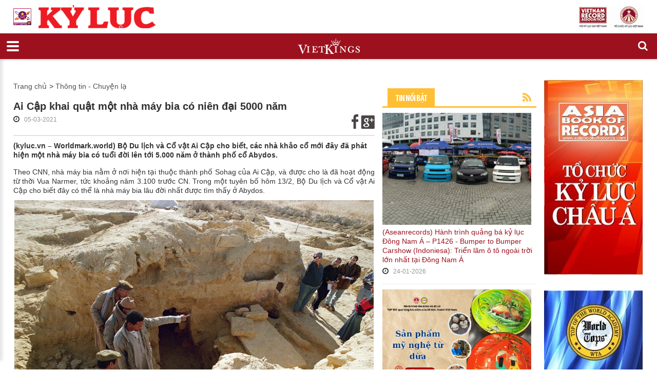

--- FILE ---
content_type: text/html; charset=utf-8
request_url: https://kyluc.vn/tin-tuc/thong-tin/ai-cap-khai-quat-mot-nha-may-bia-co-nien-dai-5000-nam
body_size: 17394
content:


<!DOCTYPE html>
<html lang="vi" class="chrome chrome137 unknown js">
<head>
   <meta http-equiv="Content-Type" content="text/html; charset=utf-8">
   <meta http-equiv="content-language" content="vi"/>

    <meta name="viewport" content="width=device-width, initial-scale=1.0, maximum-scale=1.0, user-scalable=0">
    <meta name="format-detection" content="telephone=no">
    <meta property="fb:app_id" content="560931460721596" />
        <meta name="keywords" content="kỷ lục, ky luc, ky luc viet nam, kỷ lục việt nam, vietking, vietkings, xac lap, x&#225;c lập, xac lap ky luc, x&#225;c lập kỷ lục, &#253; ch&#237; kỷ lục, y chi ky luc" />
    <meta name="description" content="HỘI KỶ LỤC GIA VIỆT NAM - TỔ CHỨC KỶ LỤC VIỆT NAM (VIETKINGS)
">
    
<meta charset="utf-8">
    

    <link href="/css/print.style?v=rdMeGTx0yTRfzLUDnMjCe9L2ujT3M4G2TijEfPhEenU1" media="print" rel="stylesheet" type="text/css" />

    <link href="/styles/bt.css?v=mCGkJN4GyS1u3-rBKaOHsguuKmGEyBB65Tg6yujtieg1" media="all" rel="stylesheet" type="text/css" />

    <link href="/styles/Newsdetail.css?v=pKptiR9QYPoUHBIv_aMHe0OvZJ2m8PuXiA2ZjOu03vk1" media="all" rel="stylesheet" type="text/css" />




 
    <link rel="apple-touch-icon-precomposed" href="/Content/icon/57.png" sizes="57x57">
    <link rel="apple-touch-icon-precomposed" href="/Content/icon/76.png" sizes="76x76">
    <link rel="apple-touch-icon-precomposed" href="/Content/icon/120.png" sizes="120x120">
    <link rel="apple-touch-icon-precomposed" href="/Content/icon/152.png" sizes="152x152">
    <link rel="apple-touch-icon-precomposed" href="/Content/icon/180.png" sizes="180x180">
    <link rel="apple-touch-icon-precomposed" href="/Content/icon/192.png" sizes="192x192">
 

    <style type="text/css">table.minh-phu tr td {
    padding: 0 20px;
}</style>
    

    
            <style type="text/css">
            .autoListResult.ui-corner-all {
                border-radius: 0;
            }

            ul.autoListResult {
                list-style: none;
                background: none no-repeat #FFF !important;
                z-index: 999999 !important;
                border: 1px solid #AAAAAA;
                position: absolute;
                width: 180px !important;
                margin-left: 10px;
				display:none;
            }

            .autoListResult .ui-state-focus {
                background: none no-repeat #FFF !important;
            }

            ul.autoListResult.ui-menu .ui-menu-item a {
                padding: 0;
                margin: 0 !important;
                line-height: 22px;
                border-radius: 0;
                border: none;
                color: #000;
                display: block;
                padding-left:6px;
            }

            .ui-helper-hidden-accessible {
                display: none;
            }

            .autoListResult.ui-corner-all {
                border-radius: 0;
                
                width: 188px !important;
            }

                .autoListResult.ui-corner-all li a {
                    color: #000 !important;
                }

        </style>

        <title>Ai Cập khai quật một nh&#224; m&#225;y bia c&#243; ni&#234;n đại 5000 năm - HỘI KỶ LỤC GIA VIỆT NAM - TỔ CHỨC KỶ LỤC VIỆT NAM(VIETKINGS)</title>
<meta property="og:site_name" content="HỘI KỶ LỤC GIA VIỆT NAM - TỔ CHỨC KỶ LỤC VIỆT NAM(VIETKINGS)" /><meta property="og:url" content="https://kyluc.vn:443/tin-tuc/thong-tin/ai-cap-khai-quat-mot-nha-may-bia-co-nien-dai-5000-nam" /><meta property="og:title" content="Ai Cập khai quật một nhà máy bia có niên đại 5000 năm" /><meta property="og:type" content="news" /><meta property="og:description" content="(kyluc.vn – Worldmark.world) Bộ Du lịch và Cổ vật Ai Cập cho biết, các nhà khảo cổ mới đây đã phát hiện một nhà máy bia có tuổi đời lên tới 5.000 năm ở thành phố cổ Abydos." /><meta property="og:image" content="http://kyluc.vn/userfiles/upload/images/modules/news/2021/3/4/0_bia-ai-3.jpg" /><meta property="og:image:alt" content="0_bia-ai-3.jpg" /><meta property="og:image:width" content="800" /><meta property="og:image:height" content="535" />

    




<script src="/js/default?v=gfcBCy2l55b4Rli36q6Hm4QMgl5s-GViCzxm6_9nGW01" type="text/javascript"></script>

    
    
<script>
  (function(i,s,o,g,r,a,m){i['GoogleAnalyticsObject']=r;i[r]=i[r]||function(){
  (i[r].q=i[r].q||[]).push(arguments)},i[r].l=1*new Date();a=s.createElement(o),
  m=s.getElementsByTagName(o)[0];a.async=1;a.src=g;m.parentNode.insertBefore(a,m)
  })(window,document,'script','//www.google-analytics.com/analytics.js','ga');

  ga('create', 'UA-29826889-1', 'auto');
  ga('send', 'pageview');

</script></head>
<body>

    <div class="page">
        <!--========================================================
                                    HEADER
          =========================================================-->
        <header class="header_border_none">
            <div id="stuck_container" class="stuck_container">
                <nav class="navbar navbar-default navbar-static-top ">
                    <div class="header-top">
                        <div class="container">
                            <div class="mangset">
                                <a class="ms-l" href="/"><img alt="" src="/Userfiles/Upload/images/logo/sphere.png" style="width: 35px; margin-right: 10px" /> <img alt="" src="/Userfiles/Upload/images/logo/ms-l.png" /> </a> <a class="ms-r" href="/"> <img alt="" src="/Userfiles/Upload/images/logo/ms-r.jpg" /> </a>
                            </div>
                            <div class="wr-logo">
                                <div class="logo">
                                    <a data-type="rd-navbar-brand" href="/"><img alt="" class="logo-main" src="/Userfiles/Upload/images/Logo/logo-2020.jpg" /></a> <a data-type="rd-navbar-brand" href="/" style="float:right; margin-left: 10px;"> <img alt="" class="logo-main" height="93" src="/Userfiles/Upload/images/Logo/logo-sphere.jpg" width="574" /> </a> <a data-type="rd-navbar-brand" href="http://worldrecordsuniversity.co.uk/intl/" style="float:right;" target="_blank"> </a>
                                </div>
                            </div>
                            <div class="wr-min-side">
<a href="/sitemap" class="min-side">Sitemap</a><span>&nbsp; |&nbsp;</span>
<a href="#" class="min-side">Đặt làm trang chủ</a>
<a target="_blank" href="http://vietkings.org" class="flag-en"><img src="/claw/sites/kyluc/images/flag-en.jpg" alt=""></a>
                            </div>
                        </div>
                        <div class="search-form off">
                            <div class="container bg-search-cont">
                                
			<form id="searchboxform-338" method="get" action="/tim-kiem" autocomplete="off">
				
						<label class="search-form_label" for="in">
						<input type="search" id="qsearchboxform-338" name="q" class="search-form_input" maxlength="150" placeholder="T&#236;m kiếm"
							   data-autocompleteurl="/modules/system/search/suggestterms" />
						<span class="search-form_liveout"></span> </label>
						<input type="hidden" data-emptymsg="Please enter keyword to search!" class="searchMessage" />
                <button type="submit" class="search-form_submit fa-search" value="" onclick="return searchModule.searchClick(this, &#39;#searchboxform-338&#39;);" />
			</form>


                            </div>
                        </div>
                    </div>
                    <div class="out-nav">
                        <div class="container">


    <ul class="navbar-nav sf-menu navbar-right" data-type="navbar">
            <li>
                <a href="/" class="" title="Trang chủ">Trang chủ</a>
            </li>
            <li>
                <a href="/gioi-thieu/" class="" title="Giới thiệu">Giới thiệu</a>
            </li>
            <li>
                <a href="/the-story-of-vietkings/" class="" title="THE STORY OF VIETKINGS">THE STORY OF VIETKINGS</a>
            </li>




        <li>
            <a href="/tin-tuc/ky-luc-viet-nam">Kỷ lục Việt Nam</a>
        </li>
        <li>
            <a href="/tin-tuc/ky-luc-dong-duong">Kỷ lục Đ&#244;ng Dương</a>
        </li>
        <li>
            <a href="/tin-tuc/ky-luc-asean">Kỷ lục ASEAN</a>
        </li>
        <li>
            <a href="/tin-tuc/ky-luc-chau-a">Kỷ lục Ch&#226;u &#193;</a>
        </li>
        <li>
            <a href="/tin-tuc/ky-luc-the-gioi">Kỷ lục thế giới</a>
        </li>
        <li>
            <a href="/tin-tuc/doc-ban">Độc Bản</a>
        </li>
        <li>
            <a class="active" href="/tin-tuc/thong-tin">Th&#244;ng tin</a>
        </li>
        <li>
            <a href="/tin-tuc/san-ky-luc">S&#224;n kỷ lục</a>
        </li>
        <li>
            <a href="/tin-tuc/de-xuat-ky-luc">Đề xuất kỷ lục</a>
        </li>
        <li>
            <a href="/tin-tuc/cong-dong-ky-luc-gia">Cộng đồng kỷ lục gia</a>
        </li>
        <li>
            <a href="/tin-tuc/top-best">Top - Best</a>
        </li>
        <li>
            <a href="/tin-tuc/hanh-trinh">H&#224;nh tr&#236;nh</a>
        </li>
            <li>
                <a href="/lien-he/" class="last" title="Li&#234;n hệ">Li&#234;n hệ</a>
            </li>
        <li>
            <div class="sform text-right"> <a class="search-form_toggle" href="#"></a> </div>
        </li>
    </ul>

                        </div>
                    </div>
                </nav>
            </div>
        </header>

        <!--========================================================
                                    CONTENT
          =========================================================-->

        <main class="homepage font-sub">
            <div class="container">

                <div class="col-md-12 col-sm-12 col-xs-12 show-print">
                    <div class="wr-logo-print">
                        <a data-type="rd-navbar-brand" href="/"><img alt="" class="logo-main" src="/Userfiles/Upload/images/Logo/logo-2020.jpg" /></a> <a data-type="rd-navbar-brand" href="/" style="float:right; margin-left: 10px;"> <img alt="" class="logo-main" height="93" src="/Userfiles/Upload/images/Logo/logo-sphere.jpg" width="574" /> </a> <a data-type="rd-navbar-brand" href="http://worldrecordsuniversity.co.uk/intl/" style="float:right;" target="_blank"> </a>
                    </div>
                    <div class="nav-print">


    <ul class="navbar-nav sf-menu navbar-right" data-type="navbar">
            <li>
                <a href="/" class="" title="Trang chủ">Trang chủ</a>
            </li>
            <li>
                <a href="/gioi-thieu/" class="" title="Giới thiệu">Giới thiệu</a>
            </li>
            <li>
                <a href="/the-story-of-vietkings/" class="" title="THE STORY OF VIETKINGS">THE STORY OF VIETKINGS</a>
            </li>




        <li>
            <a href="/tin-tuc/ky-luc-viet-nam">Kỷ lục Việt Nam</a>
        </li>
        <li>
            <a href="/tin-tuc/ky-luc-dong-duong">Kỷ lục Đ&#244;ng Dương</a>
        </li>
        <li>
            <a href="/tin-tuc/ky-luc-asean">Kỷ lục ASEAN</a>
        </li>
        <li>
            <a href="/tin-tuc/ky-luc-chau-a">Kỷ lục Ch&#226;u &#193;</a>
        </li>
        <li>
            <a href="/tin-tuc/ky-luc-the-gioi">Kỷ lục thế giới</a>
        </li>
        <li>
            <a href="/tin-tuc/doc-ban">Độc Bản</a>
        </li>
        <li>
            <a class="active" href="/tin-tuc/thong-tin">Th&#244;ng tin</a>
        </li>
        <li>
            <a href="/tin-tuc/san-ky-luc">S&#224;n kỷ lục</a>
        </li>
        <li>
            <a href="/tin-tuc/de-xuat-ky-luc">Đề xuất kỷ lục</a>
        </li>
        <li>
            <a href="/tin-tuc/cong-dong-ky-luc-gia">Cộng đồng kỷ lục gia</a>
        </li>
        <li>
            <a href="/tin-tuc/top-best">Top - Best</a>
        </li>
        <li>
            <a href="/tin-tuc/hanh-trinh">H&#224;nh tr&#236;nh</a>
        </li>
            <li>
                <a href="/lien-he/" class="last" title="Li&#234;n hệ">Li&#234;n hệ</a>
            </li>
        <li>
            <div class="sform text-right"> <a class="search-form_toggle" href="#"></a> </div>
        </li>
    </ul>

                    </div>
                </div>

                <div class="row">
                    <div class="col-md-7 col-sm-12 col-xs-12">
                        <div class="cnt-left">
                            


    <div class="wr-bar">
        <ul>
            <li><a href="/" title="">Trang chủ</a></li>
                        <li>
                &gt;
                <a href="/tin-tuc/thong-tin">
                    Thông tin - Chuyện lạ
                </a>
            </li>

        </ul>
    </div>
    <div class="wr-title-dt">

        <h3>
            Ai Cập khai quật một nhà máy bia có niên đại 5000 năm
        </h3>
        <div class="wr-timer-cm-so">
            <div class="wr-timer-cm">
                <i class="fa fa-clock-o"></i>
                <p class="txt">05-03-2021</p>
            </div>

            <ul class="wr-so">
                <li>
                    <a href="http://www.facebook.com/sharer.php?u=https://kyluc.vn/tin-tuc/thong-tin/ai-cap-khai-quat-mot-nha-may-bia-co-nien-dai-5000-nam" target="_blank">
                        <img src="/Claw/Sites/Default/Modules/News/Images/socialnetwork/icon_fb_news.png" alt="">
                    </a>
                </li>
                                <li>
                    <a href="https://plus.google.com/share?url=https://kyluc.vn/tin-tuc/thong-tin/ai-cap-khai-quat-mot-nha-may-bia-co-nien-dai-5000-nam" target="_blank">
                        <img src="/Claw/Sites/Default/Modules/News/Images/socialnetwork/icon_g_news.png" alt="">
                    </a>
                </li>
            </ul>

        </div>
    </div>
    <p>
        <strong>
            (kyluc.vn – Worldmark.world) Bộ Du lịch và Cổ vật Ai Cập cho biết, các nhà khảo cổ mới đây đã phát hiện một nhà máy bia có tuổi đời lên tới 5.000 năm ở thành phố cổ Abydos.
        </strong>
    </p>
    <div class="article-content lazy-img-detail">
        <p style="text-align: justify;"><span style="font-size:14px;"><span style="font-family:arial,helvetica,sans-serif;">Theo CNN, nh&agrave; m&aacute;y bia nằm ở nơi hiện tại thuộc th&agrave;nh phố Sohag của Ai Cập, v&agrave; được cho l&agrave; đ&atilde; hoạt động từ thời Vua Narmer, tức khoảng năm 3.100 trước CN. Trong một tuy&ecirc;n bố h&ocirc;m 13/2, Bộ Du lịch v&agrave; Cổ vật Ai Cập cho biết đ&acirc;y c&oacute; thể l&agrave; nh&agrave; m&aacute;y bia l&acirc;u đời nhất được t&igrave;m thấy ở Abydos.</span></span></p>

<p style="text-align:center"><img alt="" height="468" data-src="/Userfiles/Upload/images/bia%20ai%203.jpg" width="700" /></p>

<p style="text-align: justify;"><span style="font-size:14px;"><span style="font-family:arial,helvetica,sans-serif;">C&ograve;n theo tiến sĩ Matthew Adams thuộc Đại học New York (Mỹ), một trong những người dẫn đầu ph&aacute;i đo&agrave;n Ai Cập-Mỹ thực hiện cuộc khảo cổ n&agrave;y, c&aacute;c nh&agrave; nghi&ecirc;n cứu tin rằng bia từng được sử dụng trong c&aacute;c nghi lễ ch&ocirc;n cất của Ho&agrave;ng gia cho c&aacute;c vị vua đầu ti&ecirc;n của Ai Cập. C&aacute;c cuộc khai quật trước đ&acirc;y trong khu vực cũng đ&atilde; t&igrave;m được bằng chứng cho thấy bia được sử dụng trong c&aacute;c nghi lễ hiến tế.</span></span></p>

<p style="text-align:center"><img alt="" height="394" data-src="/Userfiles/Upload/images/kq%20bia.jpg" width="700" /></p>

<p style="text-align: justify;"><span style="font-size:14px;"><span style="font-family:arial,helvetica,sans-serif;">Tiến sĩ Mostafa Waziry, Tổng thư k&yacute; Hội đồng Tối cao về cổ vật của Ai Cập, cho biết nh&agrave; m&aacute;y được chia th&agrave;nh 8 khu vực lớn để sản xuất bia, mỗi khu vực chứa khoảng 40 nồi đất s&eacute;t, được sử dụng để ủ c&aacute;c hỗn hợp ngũ cốc v&agrave; nước. Tiến sĩ Adams cho rằng, nh&agrave; m&aacute;y bia c&oacute; thể sản xuất được khoảng 22.400 l&iacute;t bia c&ugrave;ng một l&uacute;c.</span></span></p>

<p style="text-align: justify;"><span style="font-size:14px;"><span style="font-family:arial,helvetica,sans-serif;">Giới chức Ai Cập rất muốn trưng b&agrave;y c&aacute;c hiện vật mới được ph&aacute;t hiện, nhằm nỗ lực hồi sinh ng&agrave;nh du lịch vốn đang phải chịu nhiều thiệt hại v&igrave; dịch Covid-19 của nước n&agrave;y.</span></span></p>

<p style="text-align:center"><img alt="" height="394" data-src="/Userfiles/Upload/images/kq%20lkdf.jpg" width="700" /></p>

<p style="text-align: justify;"><span style="font-size:14px;"><span style="font-family:arial,helvetica,sans-serif;">Với việc c&aacute;c chuyến bay quốc tế đ&atilde; bị đ&igrave;nh chỉ từ th&aacute;ng 3 năm ngo&aacute;i, c&ugrave;ng với việc c&aacute;c địa điểm khảo cổ v&agrave; bảo t&agrave;ng đều bị đ&oacute;ng cửa, số lượng kh&aacute;ch du lịch tới Ai Cập đ&atilde; giảm từ 13,1 triệu trong năm 2019 xuống chỉ c&ograve;n 3,5 triệu v&agrave;o năm 2020. Quỹ Tiền tệ Quốc tế (IMF) đ&atilde; hạ dự b&aacute;o chi ti&ecirc;u cho ng&agrave;nh du lịch ở Ai Cập trong năm t&agrave;i ch&iacute;nh 2020 từ 17,8 tỷ USD xuống chỉ c&ograve;n 2,7 tỷ USD.</span></span></p>

<p style="text-align: right;"><span style="font-size:14px;"><span style="font-family:arial,helvetica,sans-serif;">Theo Worldmark.world</span></span></p>

    </div>
        <br />
        <p class="text-right btv-info">
            Mihan - Kyluc.vn
        </p>


<div class="group-block">
    <div class="row">
        <div class="col-md-12 col-sm-12 col-xs-12">
            <div class="adv-1 adv-1-mb">
                


    <div data-transit-value="3000">
            <a href="/quang-cao/87/bao-tang-ky-luc-viet-nam-mobile" target=&quot;_blank&quot; title="Bảo t&#224;ng Kỷ lục Việt Nam mobile">
                <img src="/userfiles/upload/images/modules/AdvBanner/0_banner-web-2-08.jpg" alt="Bảo t&#224;ng Kỷ lục Việt Nam mobile" />
            </a>
    </div>

            </div>
            <div class="adv-1">
                


    <div data-transit-value="3000">
            <a href="/quang-cao/320/coca-cola" target=&quot;_blank&quot; title="COCA COLA">
                <img src="/userfiles/upload/images/modules/AdvBanner/0_banner-Coca-Cola-01.jpg" alt="COCA COLA" />
            </a>
    </div>

            </div>
        </div>
    </div>
</div>





                            <div class="wr-tin-khac">
                                


    <div class="title-tk"><h2>Các tin khác</h2></div>
    <div class="row">
            <div class="col-md-4 col-sm-4 col-xs-3 col-ml-6">
                <div class="hot-news-2 setheight">
                        <div class="positionicon">
                            <a href="/tin-tuc/thong-tin/campuchia-don-nhan-lo-vac-xin-astrazeneca-oxford-dau-tien-tai-san-bay-quoc-te-phnom-penh"> 
                                <img src="/userfiles/upload/_thumbs/images/modules/news/2021/3/4/0_vc-aste.jpg" alt="0_vc-aste.jpg" style="width: 213px; height: 160px;" />
                            </a>
                        </div>

                    <p>
                        <a href="/tin-tuc/thong-tin/campuchia-don-nhan-lo-vac-xin-astrazeneca-oxford-dau-tien-tai-san-bay-quoc-te-phnom-penh">
                            Campuchia đón nhận lô vắc xin AstraZeneca / Oxford đầu tiên tại sân bay quốc tế Phnom Penh
                        </a>
                    </p>

                        <i class="fa fa-clock-o"></i>
                        <p class="txt">05-03-2021</p>

                </div>
            </div>
            <div class="col-md-4 col-sm-4 col-xs-3 col-ml-6">
                <div class="hot-news-2 setheight">
                        <div class="positionicon">
                            <a href="/tin-tuc/thong-tin/nhung-khu-vuon-thuc-vat-an-tuong-tren-the-gioi-p-71-matthaei-botanical-gardens-hoa-ky-khu-vuon-bach-thao-tai-hien-va-trung-bay-tham-thuc-vat-co-nguy-co-tuyet-chung-cua-vung-michigan"> 
                                <img src="/userfiles/upload/_thumbs/images/modules/news/2021/3/4/0_lon-Matthaei-Botanical-Gardens.jpg" alt="0_lon-Matthaei-Botanical-Gardens.jpg" style="width: 213px; height: 160px;" />
                            </a>
                        </div>

                    <p>
                        <a href="/tin-tuc/thong-tin/nhung-khu-vuon-thuc-vat-an-tuong-tren-the-gioi-p-71-matthaei-botanical-gardens-hoa-ky-khu-vuon-bach-thao-tai-hien-va-trung-bay-tham-thuc-vat-co-nguy-co-tuyet-chung-cua-vung-michigan">
                            Những khu vườn thực vật ấn tượng trên thế giới (P.71) - Matthaei Botanical Gardens (Hoa Kỳ) : Khu vườn bách thảo tái hiện và trưng bày thảm thực vật có nguy cơ tuyệt chủng của vùng Michigan
                        </a>
                    </p>

                        <i class="fa fa-clock-o"></i>
                        <p class="txt">05-03-2021</p>

                </div>
            </div>
            <div class="col-md-4 col-sm-4 col-xs-3 col-ml-6">
                <div class="hot-news-2 setheight">
                        <div class="positionicon">
                            <a href="/tin-tuc/thong-tin/nhung-khu-vuon-thuc-vat-an-tuong-tren-the-gioi-p-70-trai-nghiem-canh-sac-thien-nhien-tuyet-voi-tai-me-cung-lon-nhat-the-gioi-samso-labyrinten-dan-mach"> 
                                <img src="/userfiles/upload/_thumbs/images/modules/news/2021/3/4/0_labyrinttop-lkdsfj.jpg" alt="0_labyrinttop-lkdsfj.jpg" style="width: 213px; height: 160px;" />
                            </a>
                        </div>

                    <p>
                        <a href="/tin-tuc/thong-tin/nhung-khu-vuon-thuc-vat-an-tuong-tren-the-gioi-p-70-trai-nghiem-canh-sac-thien-nhien-tuyet-voi-tai-me-cung-lon-nhat-the-gioi-samso-labyrinten-dan-mach">
                            Những khu vườn thực vật ấn tượng trên thế giới (P.70) - Trải nghiệm cảnh sắc thiên nhiên tuyệt vời tại mê cung lớn nhất thế giới, Samsø Labyrinten (Đan Mạch)
                        </a>
                    </p>

                        <i class="fa fa-clock-o"></i>
                        <p class="txt">04-03-2021</p>

                </div>
            </div>
            <div class="col-md-4 col-sm-4 col-xs-3 col-ml-6">
                <div class="hot-news-2 setheight">
                        <div class="positionicon">
                            <a href="/tin-tuc/thong-tin/cau-chuyen-am-long-ve-nguyen-ngoc-manh-viet-nam-nguoi-hung-cuu-em-be-roi-tu-tang-12"> 
                                <img src="/userfiles/upload/_thumbs/images/modules/news/2021/3/3/0_lon-Nguyen-Ngoc-Manh.jpg" alt="0_lon-Nguyen-Ngoc-Manh.jpg" style="width: 213px; height: 160px;" />
                            </a>
                        </div>

                    <p>
                        <a href="/tin-tuc/thong-tin/cau-chuyen-am-long-ve-nguyen-ngoc-manh-viet-nam-nguoi-hung-cuu-em-be-roi-tu-tang-12">
                            Câu chuyện ấm lòng về Nguyễn Ngọc Mạnh (Việt Nam) - Người hùng cứu em bé rơi từ tầng 12
                        </a>
                    </p>

                        <i class="fa fa-clock-o"></i>
                        <p class="txt">04-03-2021</p>

                </div>
            </div>
            <div class="col-md-4 col-sm-4 col-xs-3 col-ml-6">
                <div class="hot-news-2 setheight">
                        <div class="positionicon">
                            <a href="/tin-tuc/thong-tin/nguoi-dan-ong-an-do-danh-15-nam-bien-vung-dat-can-coi-thanh-mot-vuon-cay-an-qua-tuoi-tot"> 
                                <img src="/userfiles/upload/_thumbs/images/modules/news/2021/3/3/0_troogn-3.jpg" alt="0_troogn-3.jpg" style="width: 213px; height: 160px;" />
                            </a>
                        </div>

                    <p>
                        <a href="/tin-tuc/thong-tin/nguoi-dan-ong-an-do-danh-15-nam-bien-vung-dat-can-coi-thanh-mot-vuon-cay-an-qua-tuoi-tot">
                            Người đàn ông Ấn Độ dành 15 năm biến vùng đất cằn cỗi thành một vườn cây ăn quả tươi tốt
                        </a>
                    </p>

                        <i class="fa fa-clock-o"></i>
                        <p class="txt">04-03-2021</p>

                </div>
            </div>
            <div class="col-md-4 col-sm-4 col-xs-3 col-ml-6">
                <div class="hot-news-2 setheight">
                        <div class="positionicon">
                            <a href="/tin-tuc/thong-tin/the-first-of-world-doi-canh-sat-san-bat-cuop-truot-patin-dau-tien-tren-the-gioi"> 
                                <img src="/userfiles/upload/_thumbs/images/modules/news/2021/3/3/0_canhsat3_jnal.jpg" alt="0_canhsat3_jnal.jpg" style="width: 213px; height: 160px;" />
                            </a>
                        </div>

                    <p>
                        <a href="/tin-tuc/thong-tin/the-first-of-world-doi-canh-sat-san-bat-cuop-truot-patin-dau-tien-tren-the-gioi">
                            [The First of World] Đội cảnh sát săn bắt cướp trượt patin đầu tiên trên thế giới?
                        </a>
                    </p>

                        <i class="fa fa-clock-o"></i>
                        <p class="txt">03-03-2021</p>

                </div>
            </div>
    </div>


                            </div>
                            <!-- /tin khac -->
                            <div class="clearfix"></div>
                            <div class="group-block">
                                <div class="row">
                                    <div class="col-md-12 col-sm-12 col-xs-12">
                                        <div class="adv-1">
                                            


    <div data-transit-value="3000">
    </div>

                                        </div>
                                    </div>
                                </div>
                            </div>
                        </div>
                        <!-- /cnt-left -->
                    </div>
                    <div class="col-md-3 col-sm-6 col-xs-12 mt-mb-0">
                        <div class="cnt-right">
                            <div class="row">
                                <div class="col-md-12 col-sm-12 col-xs-12 smal-pad-l">
                                    <div class="adv-2">
                                        


    <div data-transit-value="3000">
    </div>

                                    </div>
                                </div>
                            </div>
                            <!-- /row -->
                            <div class="row col-smal">
                                <div class="col-md-12 col-sm-12 col-xs-12 smal-pad-l">
                                    <div class="group-block">
                                        


    <div class="title1">
        <h2>Tin nổi bật</h2>
        <a target="_blank" class="rss" href="/rss/tin-noi-bat"><img alt="ico-rss" src="/claw/sites/kyluc/images/ico-rss.png"></a>
    </div>
        <div class="hot-news-2">
                <div class="positionicon">
                    <a href="/tin-tuc/ky-luc-asean/aseanrecords-hanh-trinh-quang-ba-ky-luc-dong-nam-a-p1426-bumper-to-bumper-carshow-indoniesa-trien-lam-o-to-ngoai-troi-lon-nhat-tai-dong-nam-a" class="lazy-loading">
                        <img style="width: 290px; height: 178px;" data-src="/userfiles/upload/_thumbs/images/modules/news/2026/1/23/0_Bumper-to-Bumper-Carshow.jpg" alt="0_Bumper-to-Bumper-Carshow.jpg" />
                    </a>
                </div>
            <p>
                <a href="/tin-tuc/ky-luc-asean/aseanrecords-hanh-trinh-quang-ba-ky-luc-dong-nam-a-p1426-bumper-to-bumper-carshow-indoniesa-trien-lam-o-to-ngoai-troi-lon-nhat-tai-dong-nam-a">
                    (Aseanrecords) Hành trình quảng bá kỷ lục Đông Nam Á – P1426 - Bumper to Bumper Carshow (Indoniesa): Triển lãm ô tô ngoài trời lớn nhất tại Đông Nam Á
                </a>
            </p>
                <i class="fa fa-clock-o"></i>
                <p class="txt">24-01-2026</p>
        </div>
        <div class="hot-news-2">
                <div class="positionicon">
                    <a href="/tin-tuc/top-best/vietkings-topplus-san-pham-my-nghe-tu-dua-vinh-long-hanh-trinh-tim-kiem-va-de-cu-top-100-qua-tang-luu-niem-cua-34-tinh-thanh-viet-nam-p-103" class="lazy-loading">
                        <img style="width: 290px; height: 178px;" data-src="/userfiles/upload/_thumbs/images/modules/news/2026/1/11/102622_TOP-100-qua-tang-luu-niem-cua-34-tinh-thanh-Viet.png" alt="102622_TOP-100-qua-tang-luu-niem-cua-34-tinh-thanh-Viet.png" />
                    </a>
                </div>
            <p>
                <a href="/tin-tuc/top-best/vietkings-topplus-san-pham-my-nghe-tu-dua-vinh-long-hanh-trinh-tim-kiem-va-de-cu-top-100-qua-tang-luu-niem-cua-34-tinh-thanh-viet-nam-p-103">
                    [VIETKINGS-TOPPLUS] Sản phẩm mỹ nghệ từ dừa (Vĩnh Long) – Hành trình tìm kiếm và đề cử TOP 100 quà tặng lưu niệm của 34 tỉnh, thành Việt Nam (P.103)
                </a>
            </p>
                <i class="fa fa-clock-o"></i>
                <p class="txt">24-01-2026</p>
        </div>
        <div class="hot-news-2">
                <div class="positionicon">
                    <a href="/tin-tuc/danh-muc-de-xuat/euri-hanh-trinh-quang-ba-ky-luc-chau-au-p436-upfest-vuong-quoc-anh-le-hoi-nghe-thuat-duong-pho-lon-nhat-tai-chau-au" class="lazy-loading">
                        <img style="width: 290px; height: 178px;" data-src="/userfiles/upload/_thumbs/images/modules/news/2026/1/23/0_Upfest-1.jpg" alt="0_Upfest-1.jpg" />
                    </a>
                </div>
            <p>
                <a href="/tin-tuc/danh-muc-de-xuat/euri-hanh-trinh-quang-ba-ky-luc-chau-au-p436-upfest-vuong-quoc-anh-le-hoi-nghe-thuat-duong-pho-lon-nhat-tai-chau-au">
                    (EURI) Hành trình quảng bá Kỷ lục châu Âu - P436 - Upfest (Vương quốc Anh): Lễ hội nghệ thuật đường phố lớn nhất tại châu Âu
                </a>
            </p>
                <i class="fa fa-clock-o"></i>
                <p class="txt">24-01-2026</p>
        </div>

                                    </div>
                                    <div class="hot-news-list group-block cnt-left">
                                        


    <div class="title1">
        <h2>Tin xem nhiều</h2>
        <a target="_blank" class="rss" href="/rss/tin-xem-nhieu-nhat"><img alt="rss-icon" src="/claw/sites/kyluc/images/ico-rss.png"></a>
    </div>
    <ul>
            <li class="list-item">
                    <div class="positionicon">
                        <a class="pic" href="/tin-tuc/de-xuat-ky-luc/cam-nhan-van-hoa-tra-viet-cung-vu-dieu-vu-khuc-thanh-tam-tra-tai-le-hoi-tra-quoc-te-2025">
                            <img src="/userfiles/upload/_thumbs/images/modules/news/2025/11/27/101801_ipiccy_image-14.jpg" alt="101801_ipiccy_image-14.jpg" />
                        </a>
                    </div>

                <div class="cnt">
                    <a href="/tin-tuc/de-xuat-ky-luc/cam-nhan-van-hoa-tra-viet-cung-vu-dieu-vu-khuc-thanh-tam-tra-tai-le-hoi-tra-quoc-te-2025">
                        Cảm nhận tinh hoa văn hóa Trà Việt với sự kiện đồng diễn pha trà và dâng trà của 1.111 trà nương
                    </a>
                        <i class="fa fa-clock-o"></i>
                        <p class="txt">30-11-2025</p>
                </div>
            </li>
            <li class="list-item">
                    <div class="positionicon">
                        <a class="pic" href="/tin-tuc/ky-luc/dalat-hasfarm-ghi-dau-an-ky-luc-voi-bo-hoa-khong-lo-tu-108-giong-hoa-lan-toa-thong-diep-hop-luc-tao-but-pha">
                            <img src="/userfiles/upload/_thumbs/images/modules/news/2025/12/8/101997_ipiccy_image-29.jpg" alt="101997_ipiccy_image-29.jpg" />
                        </a>
                    </div>

                <div class="cnt">
                    <a href="/tin-tuc/ky-luc/dalat-hasfarm-ghi-dau-an-ky-luc-voi-bo-hoa-khong-lo-tu-108-giong-hoa-lan-toa-thong-diep-hop-luc-tao-but-pha">
                        Dalat Hasfarm ghi dấu Kỷ lục với bó hoa khổng lồ từ 108 giống hoa, lan tỏa thông điệp 'Hợp lực tạo Bứt phá'
                    </a>
                        <i class="fa fa-clock-o"></i>
                        <p class="txt">14-12-2025</p>
                </div>
            </li>
            <li class="list-item">
                    <div class="positionicon">
                        <a class="pic" href="/tin-tuc/de-xuat-ky-luc/tu-hao-tinh-than-vo-viet-hoc-sinh-thanh-pho-ho-chi-minh-dong-dien-vo-nhac-vovinam-huong-den-dau-moc-ky-luc-kep-1-trieu-hoc-sinh">
                            <img src="/userfiles/upload/_thumbs/images/modules/news/2025/11/29/101834_ipiccy_image.jpg" alt="101834_ipiccy_image.jpg" />
                        </a>
                    </div>

                <div class="cnt">
                    <a href="/tin-tuc/de-xuat-ky-luc/tu-hao-tinh-than-vo-viet-hoc-sinh-thanh-pho-ho-chi-minh-dong-dien-vo-nhac-vovinam-huong-den-dau-moc-ky-luc-kep-1-trieu-hoc-sinh">
                        Tự hào tinh thần Võ Việt, học sinh toàn Thành phố Hồ Chí Minh đồng diễn võ nhạc Vovinam hướng đến dấu mốc Kỷ lục kép 1 triệu học sinh
                    </a>
                        <i class="fa fa-clock-o"></i>
                        <p class="txt">01-12-2025</p>
                </div>
            </li>
            <li class="list-item">
                    <div class="positionicon">
                        <a class="pic" href="/tin-tuc/ky-luc/khai-mac-le-hoi-tra-quoc-te-world-t-e-a-fest-2025-04-ky-luc-viet-nam-trao-tang-den-cong-ty-cp-che-lam-dong-thuong-hieu-doidep">
                            <img src="/userfiles/upload/_thumbs/images/modules/news/2025/12/4/101921_ipiccy_image-2025-12-05T233408-836.jpg" alt="101921_ipiccy_image-2025-12-05T233408-836.jpg" />
                        </a>
                    </div>

                <div class="cnt">
                    <a href="/tin-tuc/ky-luc/khai-mac-le-hoi-tra-quoc-te-world-t-e-a-fest-2025-04-ky-luc-viet-nam-trao-tang-den-cong-ty-cp-che-lam-dong-thuong-hieu-doidep">
                        Khai mạc Lễ hội Trà Quốc tế - WORLD T.E.A FEST 2025, 04 Kỷ lục Việt Nam trao tặng đến Công ty CP chè Lâm Đồng - Thương hiệu DOIDEP
                    </a>
                        <i class="fa fa-clock-o"></i>
                        <p class="txt">05-12-2025</p>
                </div>
            </li>
            <li class="list-item">
                    <div class="positionicon">
                        <a class="pic" href="/tin-tuc/ky-luc/kn-cam-ranh-ghi-dau-ky-luc-viet-nam-thu-hai-voi-bo-doi-sieu-ha-tang-san-bay-cang-bien-tai-dai-do-thi-bien-caraworld">
                            <img src="/userfiles/upload/_thumbs/images/modules/news/2025/11/3/101322_KYLUC01.jpg" alt="101322_KYLUC01.jpg" />
                        </a>
                    </div>

                <div class="cnt">
                    <a href="/tin-tuc/ky-luc/kn-cam-ranh-ghi-dau-ky-luc-viet-nam-thu-hai-voi-bo-doi-sieu-ha-tang-san-bay-cang-bien-tai-dai-do-thi-bien-caraworld">
                        KN Cam Ranh ghi dấu Kỷ lục Việt Nam lần hai với bộ đôi siêu hạ tầng sân bay - cảng biển tại Đại đô thị biển CaraWorld
                    </a>
                        <i class="fa fa-clock-o"></i>
                        <p class="txt">06-11-2025</p>
                </div>
            </li>
            <li class="list-item">
                    <div class="positionicon">
                        <a class="pic" href="/tin-tuc/nha-sang-nghiep/65-nam-my-pham-thuan-viet-thorakao-nhan-bang-ton-vinh-gia-tri-nien-lich-va-thanh-tuu-viet-nam-tu-wowtimes">
                            <img src="/userfiles/upload/_thumbs/images/modules/news/2025/11/14/101551_ipiccy_image-2025-11-15T163730-053.jpg" alt="101551_ipiccy_image-2025-11-15T163730-053.jpg" />
                        </a>
                    </div>

                <div class="cnt">
                    <a href="/tin-tuc/nha-sang-nghiep/65-nam-my-pham-thuan-viet-thorakao-nhan-bang-ton-vinh-gia-tri-nien-lich-va-thanh-tuu-viet-nam-tu-wowtimes">
                        65 năm tự hào mỹ phẩm thuần Việt: Thorakao đón nhận bằng Tôn vinh giá trị Niên lịch và Thành tựu Việt Nam từ WowTimes
                    </a>
                        <i class="fa fa-clock-o"></i>
                        <p class="txt">15-11-2025</p>
                </div>
            </li>
            <li class="list-item">
                    <div class="positionicon">
                        <a class="pic" href="/tin-tuc/cong-dong-ky-luc-gia/dau-truong-nao-bo-sieu-tri-nho-the-gioi-2025-chinh-thuc-khai-mac-tai-thanh-pho-ho-chi-minh">
                            <img src="/userfiles/upload/_thumbs/images/modules/news/2025/12/12/102076_597891457_1177528601158873_2235000033232084006_n.jpg" alt="102076_597891457_1177528601158873_2235000033232084006_n.jpg" />
                        </a>
                    </div>

                <div class="cnt">
                    <a href="/tin-tuc/cong-dong-ky-luc-gia/dau-truong-nao-bo-sieu-tri-nho-the-gioi-2025-chinh-thuc-khai-mac-tai-thanh-pho-ho-chi-minh">
                        Việt Nam là quốc gia đăng cai, 'Đấu trường não bộ' Siêu trí nhớ Thế giới 2025 chính thức khai mạc tại Thành phố Hồ Chí Minh
                    </a>
                        <i class="fa fa-clock-o"></i>
                        <p class="txt">12-12-2025</p>
                </div>
            </li>
    </ul>

                                    </div>
                                </div>
                            </div>
                            <div class="row">
                                <div class="col-md-12 col-sm-12 col-xs-12 smal-pad-l">
                                    <div class="adv-2">
                                        


    <div data-transit-value="3000">
    </div>

                                    </div>
                                </div>
                            </div>
                            <div class="row">
                                <div class="col-md-12 col-sm-12 col-xs-12 smal-pad-l">
                                    <div class="adv-3">
                                        


    <div data-transit-value="3000">
    </div>

                                    </div>
                                </div>
                            </div>
                            <!-- /row -->
                            <div class="row">
                                <div class="col-md-12 col-sm-12 col-xs-12 smal-pad-l">
                                    <div class="adv-4">
                                        


    <div data-transit-value="3000">
    </div>

                                    </div>
                                </div>
                            </div>
                            <div class="row">
                                <div class="col-md-12 col-sm-12 col-xs-12 smal-pad-l">
                                    <div class="adv-2">
                                        


    <div data-transit-value="3000">
    </div>

                                    </div>
                                </div>
                            </div>
                            <!-- /row -->
                            <div class="row">
                                <div class="col-md-12 col-sm-12 col-xs-12 smal-pad-l">
                                    <div class="adv-5">
                                        


    <div data-transit-value="3000">
    </div>

                                    </div>
                                </div>
                            </div>
                            <!-- /row -->


                        </div>
                    </div>
                    <div class="col-md-2 col-sm-6 col-xs-12">
                        <div class="cnt-right">
                            <div class="row">
                                <div class="col-md-12 col-sm-12 col-xs-12 smal-pad-l">
                                    <div class="adv-2">
                                        


    <div data-transit-value="3000">
            <a href="/quang-cao/49/to-chuc-ky-luc-chau-a" target=&quot;_blank&quot; title="Tổ chức Kỷ lục Ch&#226;u &#193;">
                <img src="/userfiles/upload/images/modules/AdvBanner/49_TO-CHUC-KL-CHAU-A.jpg" alt="Tổ chức Kỷ lục Ch&#226;u &#193;" />
            </a>
    </div>

                                    </div>
                                </div>
                            </div>
                            <!-- /row -->
                            <div class="row">
                                <div class="col-md-12 col-sm-12 col-xs-12 smal-pad-l">
                                    <div class="adv-2">
                                        


    <div data-transit-value="3000">
    </div>

                                    </div>
                                </div>
                            </div>
                            <!-- /row -->
                            <div class="row">
                                <div class="col-md-12 col-sm-12 col-xs-12 smal-pad-l">
                                    <div class="adv-2">
                                        


    <div data-transit-value="3000">
            <a href="/quang-cao/51/vien-top-the-gioi" target=&quot;_blank&quot; title="Viện Top Thế giới">
                <img src="/userfiles/upload/images/modules/AdvBanner/51_BANNER-WEB-28.jpg" alt="Viện Top Thế giới" />
            </a>
    </div>

                                    </div>
                                </div>
                            </div>
                            <!-- /row -->
                            <div class="row">
                                <div class="col-md-12 col-sm-12 col-xs-12 smal-pad-l">
                                    <div class="adv-2">
                                        


    <div data-transit-value="3000">
            <a href="/quang-cao/52/to-chuc-ky-luc-dong-duong" target=&quot;_blank&quot; title="Tổ chức Kỷ lục Đ&#244;ng Dương">
                <img src="/userfiles/upload/images/modules/AdvBanner/52_TO-CHUC-KL-DONG-DUONG.jpg" alt="Tổ chức Kỷ lục Đ&#244;ng Dương" />
            </a>
    </div>

                                    </div>
                                </div>
                            </div>
                            <!-- /row -->

                            <div class="row">
                                <div class="col-md-12 col-sm-12 col-xs-12 smal-pad-l">
                                    <div class="adv-2">
                                        


    <div data-transit-value="3000">
    </div>

                                    </div>
                                </div>
                            </div>
                            <!-- /row -->

                            <div class="row">
                                <div class="col-md-12 col-sm-12 col-xs-12 smal-pad-l">
                                    <div class="adv-2">
                                        


    <div data-transit-value="3000">
            <a href="/quang-cao/54/to-chuc-ky-luc-hoa-ky" target=&quot;_blank&quot; title="Tổ chức Kỷ lục Hoa Kỳ">
                <img src="/userfiles/upload/images/modules/AdvBanner/54_BANNER-WEB-29.jpg" alt="Tổ chức Kỷ lục Hoa Kỳ" />
            </a>
    </div>

                                    </div>
                                </div>
                            </div>
                            <!-- /row -->
                        </div>
                    </div>
                </div>
                <!-- /row -->

            </div>
            <!-- /container -->


            <div class="bottom">
                <div class="container">
                    <div class="row">
                        <div class="col-md-12 col-sm-12 col-xs-12">
                            <nav class="navF">
                                <ul class="navF-list">
	<li class="navF-item first" data-equal-group="2" style="height: 208px;">
	<div class="box_inner"><span class="navF-click"><i class="navF-arrow">text</i></span>

	<div class="box_inner"><a data-type="anotherLink" href="/tin-tuc/cong-dong-ky-luc-gia" title="Informasjon">Cộng đồng kỷ lục gia</a>

	<ul class="navF-submenu">
		<li class="navF-submenu-item"><a data-type="anotherLink" href="/tin-tuc/hoi-dong-tu-van-bao-tro">Hội Đồng Tư Vấn - Bảo Trợ</a></li>
		<li class="navF-submenu-item"><a data-type="anotherLink" href="/tin-tuc/su-kien-ky-luc">Sự kiện kỷ lục</a></li>
		<li class="navF-submenu-item"><a data-type="anotherLink" href="/tin-tuc/giai-thuong-vietkings">Giải thưởng Vietkings</a></li>
		<li class="navF-submenu-item"><a data-type="anotherLink" href="/tin-tuc/chuc-mung">Ch&uacute;c mừng</a></li>
		<li class="navF-submenu-item"><a data-type="anotherLink" href="/tin-tuc/chia-buon">Chia buồn</a></li>
	</ul>
	</div>
	</div>
	</li>
	<li class="navF-item" data-equal-group="2" style="height: 208px;">
	<div class="box_inner"><span class="navF-click"><i class="navF-arrow">text</i></span>
	<div class="box_inner"><a data-type="anotherLink" href="/tin-tuc/ky-luc">Kỷ lục </a>
	<ul class="navF-submenu">
		<li class="navF-submenu-item"><a data-type="anotherLink" href="/tin-tuc/ky-luc-viet-nam">Việt Nam</a></li>
		<li class="navF-submenu-item"><a data-type="anotherLink" href="/tin-tuc/ky-luc-dong-duong">Đ&ocirc;ng Dương</a></li>
		<li class="navF-submenu-item"><a href="/tin-tuc/ky-luc-asean">ASEAN</a></li>
		<li class="navF-submenu-item"><a data-type="anotherLink" href="/tin-tuc/ky-luc-chau-a">Ch&acirc;u &Aacute;</a></li>
		<li class="navF-submenu-item"><a data-type="anotherLink" href="/tin-tuc/ky-luc-the-gioi">Thế Giới</a></li>
		<li class="navF-submenu-item"><a data-type="anotherLink" href="/tin-tuc/dai-hoc-ky-luc-the-gioi">Đại học Kỷ lục Thế giới</a></li>
	</ul>
	</div>
	</div>
	</li>
	<li class="navF-item" data-equal-group="2" style="height: 208px;">
	<div class="box_inner"><span class="navF-click"><i class="navF-arrow">text</i></span>
	<div class="box_inner"><a href="/tin-tuc/thong-tin">Th&ocirc;ng tin - Chuyện lạ</a>
	<ul class="navF-submenu">
		<li class="navF-submenu-item"><a href="/tin-tuc/tin-moi">Tin mới</a></li>
		<li class="navF-submenu-item"><a href="/tin-tuc/tin-ky-luc">Tin kỷ lục</a></li>
		<li class="navF-submenu-item"><a href="/tin-tuc/tu-nhien-xa-hoi">Tin &yacute; tưởng</a></li>
		<li class="navF-submenu-item"><a href="/tin-tuc/bo-su-tap">Bộ sưu tập</a></li>
		<li class="navF-submenu-item"><a href="/tin-tuc/doc-ban">Độc Bản</a></li>
		<li class="navF-submenu-item"><a data-type="anotherLink" href="/tin-tuc/tin-hay-khong-tin">Chuyện lạ</a></li>
	</ul>
	</div>
	</div>
	</li>
	<li class="navF-item" data-equal-group="2" style="height: 208px;">
	<div class="box_inner"><span class="navF-click"><i class="navF-arrow">text</i></span>
	<div class="box_inner"><a data-type="anotherLink" href="/tin-tuc/nha-sang-nghiep">Nh&agrave; s&aacute;ng nghiệp - Ni&ecirc;n lịch</a>
	<ul class="navF-submenu">
		<li class="navF-submenu-item"><a href="/tin-tuc/to-nghe">Tổ nghề</a></li>
		<li class="navF-submenu-item"><a data-type="anotherLink" href="/tin-tuc/nha-sang-nghiep2">Nh&agrave; s&aacute;ng nghiệp</a></li>
		<li class="navF-submenu-item"><a href="/tin-tuc/nien-lich-doanh-nghiep">Ni&ecirc;n lịch</a></li>
	</ul>
	</div>
	</div>
	</li>
	<li class="navF-item" data-equal-group="2" style="height: 208px;">
	<div class="box_inner"><span class="navF-click"><i class="navF-arrow">text</i></span>
	<div class="box_inner"><a href="/tin-tuc/top-bep-vang">Top - Best</a>
	<ul class="navF-submenu">
		<li class="navF-submenu-item"><a href="/tin-tuc/bep-vang">Bếp v&agrave;ng</a></li>
		<li class="navF-submenu-item"><a href="/tin-tuc/top-viet-nam">Việt Nam</a></li>
		<li class="navF-submenu-item"><a href="/tin-tuc/top-the-gioi">Thế Giới</a></li>
		<li class="navF-submenu-item"><a href="/tin-tuc/vietnam-bestseller">BEST</a></li>
		<li class="navF-submenu-item"><a href="/tin-tuc/ban-quyen">Bản quyền</a></li>
	</ul>
	</div>
	</div>
	</li>
	<li class="navF-item" data-equal-group="2" style="height: 208px;">
	<div class="box_inner"><span class="navF-click"><i class="navF-arrow">text</i></span>
	<div class="box_inner"><a href="/tin-tuc/de-xuat-ky-luc">Đề xuất kỷ lục </a>
	<ul class="navF-submenu">
		<li class="navF-submenu-item"><a href="/tin-tuc/y-chi-ky-luc">&Yacute; ch&iacute; kỷ lục</a></li>
		<li class="navF-submenu-item"><a href="/tin-tuc/danh-muc-de-xuat">Danh mục đề xuất</a></li>
		<li class="navF-submenu-item"><a href="/tin-tuc/bach-nien-truong-tho">B&aacute;ch ni&ecirc;n trường thọ</a></li>
	</ul>
	</div>
	</div>
	</li>
	<li class="navF-item" style="height: auto;"><span class="navF-click"><i class="navF-arrow">text</i></span>
	<div class="box_inner"><a data-type="anotherLink" href="/tin-tuc/san-ky-luc">S&agrave;n kỷ lục</a>
	<ul class="navF-submenu">
		<li class="navF-submenu-item"><a href="/tin-tuc/tin-viet-nam">Việt Nam</a></li>
		<li class="navF-submenu-item"><a href="/tin-tuc/tin-the-gioi">Thế giới</a></li>
	</ul>
	</div>
	</li>
	<li class="navF-item" style="height: auto;"><span class="navF-click"><i class="navF-arrow">text</i></span>
	<div class="box_inner"><a data-type="anotherLink" href="/tin-tuc/quy-tinh-thuong-viet">QUỸ T&Igrave;NH THƯƠNG VIỆT</a>
	<ul class="navF-submenu">
	</ul>
	</div>
	</li>
</ul>

                            </nav>

                        </div>
                    </div>
                </div>
            </div>
			

    <div class="logo-ft ft-partner" style="display: none;">
        <div class="container">
            <div class="row">
                <div class="col-xs-12 col-sm-12 col-md-12 col-lg-12">
                    <div id="owl-partner" class="owl-carousel owl-theme">
                            <div class="item">
                                <a title="Dai-ichi Life Việt Nam" href="/logo/click/92" target=&quot;_self&quot; class="lazy-loading">
                                    <img data-src="/Userfiles/Upload/images/Modules/Partner/92-LOGO-WEB-KY-LUC.PNG" alt="logo" style="width:151px; height: 71px;" />
                                </a>
                            </div>
                            <div class="item">
                                <a title="KỀM NGHĨA" href="/logo/click/84" target=&quot;_self&quot; class="lazy-loading">
                                    <img data-src="/Userfiles/Upload/images/Modules/Partner/84-LogoKLVN-151x71px.jpg" alt="logo" style="width:151px; height: 71px;" />
                                </a>
                            </div>
                            <div class="item">
                                <a title="YEN SAO KHANH HOA" href="/logo/click/103" target=&quot;_self&quot; class="lazy-loading">
                                    <img data-src="/Userfiles/Upload/images/Modules/Partner/103-YSKH_Logo-151x71.jpg" alt="logo" style="width:151px; height: 71px;" />
                                </a>
                            </div>
                            <div class="item">
                                <a title="Forestinthesky 1" href="/logo/click/97" target=&quot;_self&quot; class="lazy-loading">
                                    <img data-src="/Userfiles/Upload/images/Modules/Partner/97-10.png" alt="logo" style="width:151px; height: 71px;" />
                                </a>
                            </div>
                            <div class="item">
                                <a title="BIDV " href="/logo/click/105" target=&quot;_self&quot; class="lazy-loading">
                                    <img data-src="/Userfiles/Upload/images/Modules/Partner/105-z7110514093792_959338ac9e7b7b26baeac847c110856d.jpg" alt="logo" style="width:151px; height: 71px;" />
                                </a>
                            </div>
                            <div class="item">
                                <a title="Flamingo Đại Lải" href="/logo/click/93" target=&quot;_self&quot; class="lazy-loading">
                                    <img data-src="/Userfiles/Upload/images/Modules/Partner/93-Quang-cao-bao-05.png" alt="logo" style="width:151px; height: 71px;" />
                                </a>
                            </div>
                            <div class="item">
                                <a title="Vietnam Green Books" href="/logo/click/90" target=&quot;_self&quot; class="lazy-loading">
                                    <img data-src="/Userfiles/Upload/images/Modules/Partner/90-logo-icon-16.jpg" alt="logo" style="width:151px; height: 71px;" />
                                </a>
                            </div>
                            <div class="item">
                                <a title="C&#212;NG TY T&#194;N TH&#192;NH - LOGO" href="/logo/click/86" target=&quot;_self&quot; class="lazy-loading">
                                    <img data-src="/Userfiles/Upload/images/Modules/Partner/86-logo_TanThanh_moi.jpg" alt="logo" style="width:151px; height: 71px;" />
                                </a>
                            </div>
                            <div class="item">
                                <a title="Vietnam Golden Books" href="/logo/click/89" target=&quot;_self&quot; class="lazy-loading">
                                    <img data-src="/Userfiles/Upload/images/Modules/Partner/89-logo-icon-15.jpg" alt="logo" style="width:151px; height: 71px;" />
                                </a>
                            </div>
                            <div class="item">
                                <a title="SONG HỶ TR&#192;" href="/logo/click/87" target=&quot;_self&quot; class="lazy-loading">
                                    <img data-src="/Userfiles/Upload/images/Modules/Partner/87-logoSongHyTra.png" alt="logo" style="width:151px; height: 71px;" />
                                </a>
                            </div>
                            <div class="item">
                                <a title="SPA flamingodailai" href="/logo/click/98" target=&quot;_self&quot; class="lazy-loading">
                                    <img data-src="/Userfiles/Upload/images/Modules/Partner/98-11.png" alt="logo" style="width:151px; height: 71px;" />
                                </a>
                            </div>
                            <div class="item">
                                <a title="TOUCH MUSIC " href="/logo/click/104" target=&quot;_self&quot; class="lazy-loading">
                                    <img data-src="/Userfiles/Upload/images/Modules/Partner/104-151x75px.png" alt="logo" style="width:151px; height: 71px;" />
                                </a>
                            </div>
                            <div class="item">
                                <a title="PVGAS" href="/logo/click/106" target=&quot;_self&quot; class="lazy-loading">
                                    <img data-src="/Userfiles/Upload/images/Modules/Partner/106-z7149501131318_975f1c14183f669e0bc12f03f9edfc71.jpg" alt="logo" style="width:151px; height: 71px;" />
                                </a>
                            </div>
                            <div class="item">
                                <a title="Vietnam Golden Books " href="/logo/click/88" target=&quot;_self&quot; class="lazy-loading">
                                    <img data-src="/Userfiles/Upload/images/Modules/Partner/88-logo-icon-14.jpg" alt="logo" style="width:151px; height: 71px;" />
                                </a>
                            </div>
                            <div class="item">
                                <a title="Vietnam Green Books" href="/logo/click/91" target=&quot;_self&quot; class="lazy-loading">
                                    <img data-src="/Userfiles/Upload/images/Modules/Partner/91-logo-icon-17.jpg" alt="logo" style="width:151px; height: 71px;" />
                                </a>
                            </div>
                            <div class="item">
                                <a title="MAI LINH" href="/logo/click/102" target=&quot;_self&quot; class="lazy-loading">
                                    <img data-src="/Userfiles/Upload/images/Modules/Partner/102-Logo-chan-trang.jpg" alt="logo" style="width:151px; height: 71px;" />
                                </a>
                            </div>
                            <div class="item">
                                <a title="CEO WORLD" href="/logo/click/83" target=&quot;_self&quot; class="lazy-loading">
                                    <img data-src="/Userfiles/Upload/images/Modules/Partner/83-banner-logoCHANTRANG-13.jpg" alt="logo" style="width:151px; height: 71px;" />
                                </a>
                            </div>
                            <div class="item">
                                <a title="Thai binh " href="/logo/click/99" target=&quot;_self&quot; class="lazy-loading">
                                    <img data-src="/Userfiles/Upload/images/Modules/Partner/99-IMG-f37167bbde20893d5633a7201b7c7f9b-V.jpg" alt="logo" style="width:151px; height: 71px;" />
                                </a>
                            </div>
                            <div class="item">
                                <a title="YAMAHA VIET NAM" href="/logo/click/100" target=&quot;_self&quot; class="lazy-loading">
                                    <img data-src="/Userfiles/Upload/images/Modules/Partner/100-Logo-Yamaha-tren-Website-ky-luc_151x71-1.png" alt="logo" style="width:151px; height: 71px;" />
                                </a>
                            </div>
                            <div class="item">
                                <a title="EFY VIET NAM 2" href="/logo/click/95" target=&quot;_self&quot; class="lazy-loading">
                                    <img data-src="/Userfiles/Upload/images/Modules/Partner/95-EFY-LOGO-WEB-KY-LUC.PNG" alt="logo" style="width:151px; height: 71px;" />
                                </a>
                            </div>
                    </div>
                </div>
            </div>
        </div>
    </div>
    <script type="text/javascript">
        $(window).load(function() {
            $('.ft-partner').show();
            var count = $('#owl-partner .item img').length;
            var owl = $("#owl-partner");

            if (count > 1)
            {
                owl.owlCarousel({

                    margin: 10,
                    autoplay: 5000,
                    smartSpeed: 450,
                    stopOnHover: true,
                    loop: true,
                    dots: false,
                    dotsEach: 1,
                    nav: false,
                    lazyLoad : true,
                    navClass: ['owl-prev fa fa-angle-left', 'owl-next fa fa-angle-right'],
                    responsive: {
                        0: {items: 2},
                        320: {items: 2},
                        460: {items: 4},
                        768: {items: 6},
                        980: {items: 6},
                        1200: {items: 8}
                    }
                });

            }
            else
            {
                owl.show();

            }

           
        });
    </script>

        </main>

        <!--========================================================
                                  FOOTER
        =========================================================-->
        <footer>
			<div class="container ft-container">
				<div class="row">
					<div class="col-md-12 col-sm-12 col-xs-12">
						<div class="adv-1 adv-1-mb">
							


    <div class="run-adv-banner" data-transit-value="3000">
            <a href="/quang-cao/330/wra-mb-en" target=&quot;_blank&quot; title="WRA Mb En">
                <img src="/userfiles/upload/images/modules/AdvBanner/0_mbwk-680x290-2.jpg" alt="WRA Mb En" />
            </a>
            <a href="/quang-cao/329/wra-mb-vi" target=&quot;_blank&quot; title="WRA Mb Vi">
                <img src="/userfiles/upload/images/modules/AdvBanner/0_mbwk-680x290.jpg" alt="WRA Mb Vi" />
            </a>
    </div>

						</div>
						<div class="adv-1">
							


    <div class="run-adv-banner" data-transit-value="3000">
            <a href="/quang-cao/328/wra-en" target=&quot;_blank&quot; title="WRA En">
                <img src="/userfiles/upload/images/modules/AdvBanner/0_WRA-1280-x152-2.png" alt="WRA En" />
            </a>
            <a href="/quang-cao/327/wra-vi" target=&quot;_blank&quot; title="WRA Vi">
                <img src="/userfiles/upload/images/modules/AdvBanner/0_WRA-1280-x152.png" alt="WRA Vi" />
            </a>
    </div>

                        </div>	
					</div>
				</div>
			</div>		
		
           

            <div class="container ">
                <div class="bn-ft">
                    
                </div>
            </div>
            <div class="container ">
                <div class="row mt-0 ptb-20">
                    <div class=" col-md-12 col-sm-12 col-xs-12">
                        <div class="copyright-ft">
                            <p style="text-align:center"><img alt="" height="114" src="/Userfiles/Upload/images/Bang%20Logo%2004_10-04(1).png" width="291" /></p>

<p><span style="color: rgb(255, 255, 255); font-size: 14px; background-color: rgb(157, 17, 30);">Giấy ph&eacute;p th&agrave;nh lập Hội Kỷ lục gia Việt Nam số 959/QĐ-BNV do Bộ Nội vụ cấp ng&agrave;y 23/8/2013</span></p>

<p>Giấy ph&eacute;p số 270/GP-TTĐT do Cục Ph&aacute;t thanh, Truyền h&igrave;nh v&agrave; Th&ocirc;ng tin Điện tử - Bộ Th&ocirc;ng tin v&agrave; Truyền th&ocirc;ng cấp ng&agrave;y 16/10/2018</p>

<p>Giấy chứng nhận Bản quyền số 761/2005/QTG do Cục Bản quyền T&aacute;c giả - Bộ văn h&oacute;a, Thể thao v&agrave; Du lịch cấp ng&agrave;y 31-5-2005</p>

<p>Giấy chứng nhận số 71012 do Cục Sở hữu Tr&iacute; tuệ - Bộ Khoa học v&agrave; C&ocirc;ng nghệ cấp ng&agrave;y 29-3-2006</p>

<p>Nội dung kỷ lục được ph&eacute;p sử dụng trong Cẩm nang Th&ocirc;ng tin Kỷ lục do Nh&agrave; xuất bản Th&ocirc;ng tấn Việt Nam cấp ph&eacute;p</p>

<p>Nội dung của Kỷ lục/Top thế giới do WORLDKINGS cấp ph&eacute;p sử dụng bản quyền nội dung tại Việt Nam</p>

<p>VIETKINGS l&agrave; đơn vị th&agrave;nh vi&ecirc;n của Hiệp hội Kỷ lục Thế giới v&agrave; Li&ecirc;n minh Kỷ lục Thế giới (WORLDKINGS)</p>

<p>VIETKINGS l&agrave; th&agrave;nh vi&ecirc;n s&aacute;ng lập của Hiệp hội Kỷ lục gia Quốc tế (IWRHA)</p>

<p>VIETKINGS l&agrave; đơn vị được&nbsp;bảo trợ về mặt ph&aacute;p l&yacute; to&agrave;n cầu bởi Viện Kỷ lục Thế giới (WRI)</p>

<p>Tổ chức Kỷ lục Hoa Kỳ (US Kings), Tổ chức Kỷ lục Ấn Độ (IBR) v&agrave; Tổ chức Kỷ lục Việt Nam (VietKings) l&agrave; 3 đơn vị hợp t&aacute;c chiến lược to&agrave;n diện, c&ugrave;ng gi&uacute;p nhau quảng b&aacute; c&aacute;c Kỷ lục Quốc gia của m&igrave;nh tr&ecirc;n phạm vị to&agrave;n cầu</p>

<p><strong>TRUNG ƯƠNG HỘI KỶ LỤC GIA VIỆT NAM</strong><br />
<strong>TỔ CHỨC KỶ LỤC VIỆT NAM - VIETKINGS</strong></p>

<p>Trụ sở ch&iacute;nh: 01 Đặng Văn Ngữ, Phường&nbsp;Ph&uacute; Nhuận, TP. Hồ Ch&iacute; Minh</p>

<p>Điện thoại: (0283) 8 477 477</p>

<p><span style="font-size:16px;"><strong>Đăng k&yacute; Kỷ lục: 0908 254 258&nbsp;-&nbsp;<span style="color: rgb(255, 255, 255); background-color: rgb(157, 17, 30);">08 333 68 55</span><span style="color: rgb(255, 255, 255); background-color: rgb(157, 17, 30);">5&nbsp;</span></strong></span></p>

<p><span style="color: rgb(255, 255, 255); font-size: 14px; background-color: rgb(157, 17, 30);">Email:&nbsp;</span><span style="font-size: 14px; background-color: rgb(157, 17, 30); color: rgb(255, 160, 122);">noidung@kyluc.vn;&nbsp;</span><a href="mailto:noidungkyluc@gmail.com" style="background-color: rgb(157, 17, 30); font-style: normal; font-variant-ligatures: normal; font-variant-caps: normal; font-weight: 400; font-size: 14px; font-family: Arial, sans-serif;"><span style="color: rgb(255, 160, 122);">noidungkyluc@gmail.com</span></a></p>

<p>Kỷ lục Quốc tế: 085 333 4 555 -&nbsp;083 331 4 555</p>

<p>Trụ sở ch&iacute;nh: 0908 254 258 - VP&nbsp;Miền Bắc: 085 3344 555 - VP Miền Trung: 082 3334 555</p>

<p><span style="color: rgb(255, 255, 255); font-size: 14px; background-color: rgb(157, 17, 30);">Li&ecirc;n hệ nhuận ảnh:&nbsp;</span><span style="color: rgb(255, 255, 255); font-size: 14px; background-color: rgb(157, 17, 30);">08 333 68 555</span></p>

<p>Bản quyền &copy; của Kỷ lục Việt Nam thuộc về VIETKINGS FAMILY</p>

<hr>Designed and developed by <a target="_blank" href="http://cateno.com">Cateno</a>. Powered by CLAW




                        </div>
                    </div>
                </div>
            </div>
			
            <div class="container ft-container">
				<div class="row">
					<div class="col-md-12 col-sm-12 col-xs-12">
						<div class="adv-1 adv-1-mb">
							


    <div class="run-adv-banner" data-transit-value="3000">
            <a href="/quang-cao/326/worldkings-mb-en" target=&quot;_blank&quot; title="Worldkings MB En">
                <img src="/userfiles/upload/images/modules/AdvBanner/0_mb-680x290-4.jpg" alt="Worldkings MB En" />
            </a>
            <a href="/quang-cao/325/worldkings-mb-vn" target=&quot;_blank&quot; title="Worldkings MB VN">
                <img src="/userfiles/upload/images/modules/AdvBanner/0_mb-680x290-3.jpg" alt="Worldkings MB VN" />
            </a>
    </div>

						</div>			
						<div class="adv-1">
							


    <div class="run-adv-banner" data-transit-value="3000">
            <a href="/quang-cao/324/worldkings-en" target=&quot;_blank&quot; title="Worldkings EN">
                <img src="/userfiles/upload/images/modules/AdvBanner/0_worlking-1280x152-2.png" alt="Worldkings EN" />
            </a>
            <a href="/quang-cao/323/worldkings-vn" target=&quot;_blank&quot; title="Worldkings VN">
                <img src="/userfiles/upload/images/modules/AdvBanner/0_worlking-1280x152.png" alt="Worldkings VN" />
            </a>
    </div>

                        </div>						
					</div>
				</div>
			</div> 			
        </footer>
    </div>


    <script src="/scripts/Newsdetail.js?v=d5bNmDHEUxZm9VFtdOWaYBRot03PuhY62OFVlSFvBv81" type="text/javascript"></script>

    






    

    
    <input type="hidden" id="unloadPageMessage" value="You haven&#39;t saved your editing. Do you want to leave without save?" />
        
    <script defer="defer" src="/js/lazyload?v=g8QObabORIr6RQft9QcXdK6LI2tbNLeaWzW4WU4AHBw1" type="text/javascript"></script><script src="/js/jquery-ui?v=KN756hhaxX6yrBtxKruP0LhC4BSP4ibeVsd9ZpranRQ1" type="text/javascript"></script>
<script src="/js/claw/module/searchbox.autocomplete?v=" type="text/javascript"></script><script src="/js/claw/module/execute.searchbox?v=EmzcsxGdnneR00Js9roWczfvvsa_nLwdVWEWaAgXx-Q1" type="text/javascript"></script>
            <script type="text/javascript">
                $(window).load(function () {
                    $('.cnt-left .article-content img').clawshare({ fbAppId: '560931460721596', isMobile: false });
                })
            </script>
        <script>
        $(document).ready(function () {
            $('.lazy-img-detail img').wrap("<div class='lazy-loading'></div>");
            $('.lazy-img-detail iframe').each(function (i, e) {
                $(e).attr('src', $(e).attr('data-src'));
            })

            // fix error get source from 24h
            $('.lazy-img-detail .shareImage').remove();
        });
        </script>




    <script>
        $(document).ready(function () {
            $('.row .setheight').responsiveEqualHeightGrid();

        });
    </script>


    <script>
        $(document).ready(function () {
            $('.navF-item').has('ul').prepend('<span class="navF-click"><i class="navF-arrow"></i></span>');
            $('.navF-submenu-item').has('ul.navF-submenu2').prepend('<span class="navF-click"><i class="navF-arrow"></i></span>');
            // Click to reveal the nav
            $('.navF-item').click(function () {
                $(this).find('.navF-submenu').slideToggle();

                $(this).children('.navF-click').children('.navF-arrow').toggleClass('navF-rotate');

                $(this).find('.box_inner .navF-click .navF-arrow').hide();

            });
        });

    </script>

</body>
</html>
